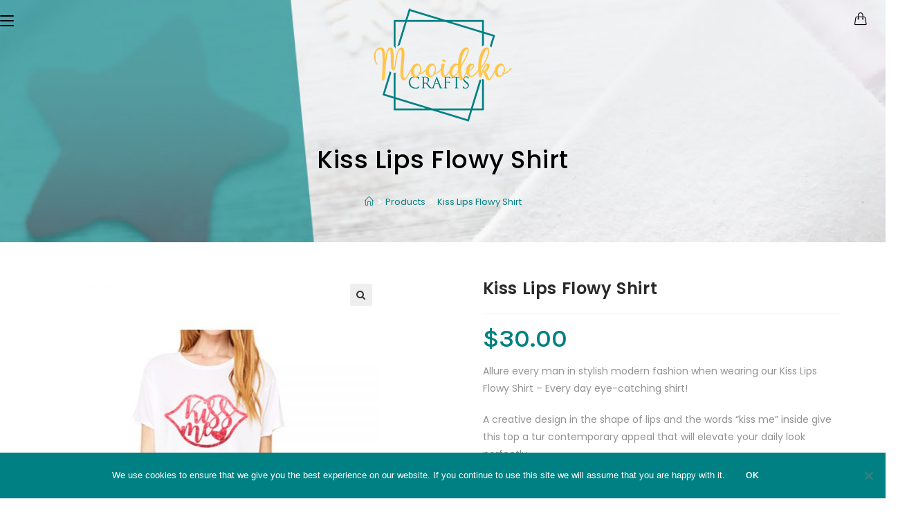

--- FILE ---
content_type: text/css
request_url: https://mooidekocrafts.com/wp-content/themes/woovina/assets/css/custom.css?ver=6.4.7
body_size: 7539
content:
body.not-home.has-transparent-header .page-header {
    padding: 200px 0 36px 0;
}
body.not-home .page-header {
    height: 350px;
}
#site-navigation {
	margin-top: 10px;
}
#site-header {
    border: none;
}
ul.right-menu.main-menu {
	direction: rtl;
}
.widget_shopping_cart .total strong , #searchform-dropdown{
    direction: ltr;
}
#searchform-dropdown{
    right: 60%;
    top: 70%;
}
ul.right-menu.main-menu li.menu-item {
    display: none !important;
}
ul.right-menu.main-menu li.woo-wishlist-link .wishlist_products_counter_text {
    display: none !important;
}
ul.right-menu.main-menu >li >a {
	padding: 0 10px !important;
}
ul.right-menu.main-menu >li >a i, a.wishlist_products_counter.top_wishlist-heart:before, ul.right-menu .icon-magnifier:before { color: #000; }
.left-menu li > a {
    color: #000 !important;
}
.left-menu .current-menu-item > a {
    color: #ffc247 !important;
}
.wishlist_products_counter_number { position: relative; }
.wcmenucart-details.count , .wishlist_products_counter_number{
	right: auto;
    left: 70%;
    bottom: 10px;
    background-color: transparent !important;
    color: #539297;
}
.wishlist_products_counter_number { left: 90%; }
.wcmenucart-details.count:before { display: none; }
#Subbanners-sect .woovina-cta--skin-cover .woovina-cta__button.elementor-button {
	background: #ffc247;
	color: #008083 !important;
	border: none;
    text-transform: uppercase;
    font-size: 18px;
    font-weight: 600;
    border-radius: 10px;   
}
#featured-prods.elementor-widget-tabs .elementor-tabs-wrapper {
    display: inline-block;
    position: relative;
    left: 50%;
    transform: translateX(-50%);
}
#featured-prods.elementor-widget-tabs .elementor-tab-desktop-title {
    padding: 20px 7px;
}
#featured-prods.elementor-widget-tabs .elementor-tabs-wrapper:after {
    content: "";
    display: block;
    clear: both;
}
#featured-prods .woocommerce ul.products li.product li.category,#featured-prods .woocommerce ul.products li.product li.btn-wrap {
	display: none;
}
#featured-prods .woocommerce ul.products li.product li.title a {
	color: #2f2f2f;
	font-size: 15px;
    line-height: 22px;
    font-weight: 400;
}
#featured-prods .woocommerce ul.products li.product .price,#featured-prods .woocommerce ul.products li.product .price .amount {
	color: #ffc247;
	font-size: 15px;
}
.elementor-2210 .box-testimonial.elementor-element.elementor-element-baf2f79 .elementor-testimonial__text {
	font-style: normal;
}
.elementor-2210 .box-testimonial.elementor-element.elementor-element-baf2f79 i {
	color: #008083;
	font-size: 16px;
    margin-top: 20px;
}
#newsletter-sect input[type="email"] {
    padding: 15px;
	position: relative;
}
#newsletter-sect input[type="email"]::placeholder {
	font-size: 12px;
    color: #a3a9af;
}
#newsletter-sect input[type="submit"] {
	background: #fff;
	position: absolute;
    right: 6%;
    top: 25%;
    border: none;
    border-left: 1px solid #ebebeb;
    color: #000;
    letter-spacing: 0;
}
#newsletter-sect input[type="submit"]:hover {
	background-color: transparent;
	color: #000;
	border: none !important;
    border-left: 1px solid #ebebeb !important;
}
#footer-bottom #copyright {
    padding: 0 15px;
}
#footer-bottom #copyright a {
    text-transform: uppercase;
}
#footer-bottom #footer-bottom-menu li {
    float: unset;
    display: inline-block;
    font-size: 20px;
    margin-right: 5px;
}
#footer-bottom #footer-bottom-menu li:after{
    content: '';
}
#footer-bottom #footer-bottom-menu li a {
    color:#fff;
}
#footer-widgets .col-1 {
    width: 41.66%;
}
#footer-widgets .col-2, #footer-widgets .col-3 {
    width: 16.66%;
}
#footer-widgets .col-4 {
    width: 25%;
}
#footer-widgets .col-1 img {
	margin-bottom: 10px;
}
#footer-widgets .footer-box .widget-title {
    color:#ffffff !important;
    font-size: 18px !important;
    font-weight: 400;
    text-transform: capitalize;
    letter-spacing: 0;
}
.footer-box .woovina-custom-links li a:before {
    display: none;
}
#footer-html li i {
    color: #ffc247;
}
#footer-html li span {
    width: 25px;
    display: inline-block;
}
/* Inner Pg */
#return-pg-banner h3, #return-pg-banner h2,#return-pg-banner h1 {
    color: #fff;
    font-weight: normal
}
#return-pg-banner h2, #return-pg-banner h1 {
    margin-bottom: 0;
}
#return-pg-banner h3 {
    font-size: 18px;
}
#return-pg-banner h1 {
    font-size: 70px;
    /* font-weight: normal; */
}
#return-pg-banner hr {
    width: 40%;
    margin: 0 auto 20px;
}
.woocommerce .result-count {
    display: none;
}
.woocommerce-loop-category__title {
    margin-top: 20px;
}
.woocommerce div.product form.cart .variations td.label {
    padding: 15px 10px 0px 0px;
}
.woocommerce div.product form.cart .variations label {
    text-transform: capitalize;
}
.archive #site-header.is-transparent{
    z-index: 2;
}
.page-id-1473 #main #content-wrap {
    padding-bottom: 0;
}
.home .row-testimonial {
    display: none;
}
.woocommerce #order_review table.shop_table tfoot th { 
	width: 50%;
}
#wvn-qv-wrap img {
    padding-top: 50px;
    padding-left: 25px;
}
.products .product .tinv-wraper.tinv-wishlist { 
    top: 0;
}
#homepg-prods .products .product .tinvwl_add_to_wishlist_button { 
	color: #fff;
}
#homepg-prods .products>li {
    margin-bottom: 0;
    padding-bottom: 0;
}
.woocommerce ul.products li.product .price .amount { color: #fcc148 !important }
form .contact-input input[type] { width: 100%; }
@media (min-width: 1600px) {
    #slider__sect {
        background-position: 70% 0px;
    }
    .left-menu {
        margin-left: 1% !important;
    }
    .left-menu li {
        float: left !important;
    }
    .left-menu li a{
        padding: 0 20px !important;
    }
    #Subbanners-sect .woovina-cta--skin-cover .woovina-cta__button.elementor-button {
    	padding: 20px 55px;
    }
    #Subbanners-sect #fraternities.woovina-cta--skin-cover .woovina-cta__button.elementor-button {
    	padding: 20px 25px !important;
	}
	ul.right-menu.main-menu li {
    	left: 20%;
	}
	#searchform-dropdown {
	    right: 35%;
	}
}
@media (max-width: 1279px) {
    #site-header.is-transparent {
        padding: 0 15px;
    }
}
@media (max-width: 1024px) {
    #footer-html li  { font-size: 12px; }
    #Subbanners-sect .woovina-cta--skin-cover .woovina-cta__button.elementor-button { font-size:14px; padding: 10px; margin-left: -15px; }
    .woocommerce #order_review table.shop_table tfoot th { width: 40%; }
    #sidr button[type="submit"] { padding: 2px 20px 11px 20px; }
}
@media (max-width: 990px) {
    .footer-widgets-inner { display: flex; }
    #footer-html li span { width: 20px; }
    #footer-widgets .footer-box .widget-title { font-size: 12px !important }
    .woocommerce #order_review table.shop_table tfoot th { width: 50%; }
    #footer-html .cont-details li span { width: auto; }
}
/* Ipad Only */
@media (min-width: 768px) and (max-width: 990px) { 
    #footer-html .cont-details li a { word-break: break-all; }
    .quantity .qty, .quantity .minus, .quantity .plus { width: 22px; }
    #featured-prods .woocommerce ul.products li.product li.title a { min-height: 60px; }
    .wcmenucart-details.count { left: -10px; }
}
@media (max-width: 767px) {
    .elementor-tab-title.elementor-tab-mobile-title { display: none; }
    .footer-widgets-inner, .woocommerce ul.products { display: block; }
    #footer-html .cont-details li a { word-break: unset; }
    .wcmenucart-details.count { left: 0; margin-left: 0; }
    .woocommerce .products.list .product .woo-entry-image img { margin: 0 auto; display: block; }
}

--- FILE ---
content_type: text/javascript
request_url: https://mooidekocrafts.com/wp-content/themes/woovina/assets/js/custom.js?ver=6.4.7
body_size: 100
content:
jQuery(document).ready(function($) {
	jQuery('#menu-footer-menu a').attr('target', '_blank');	
});